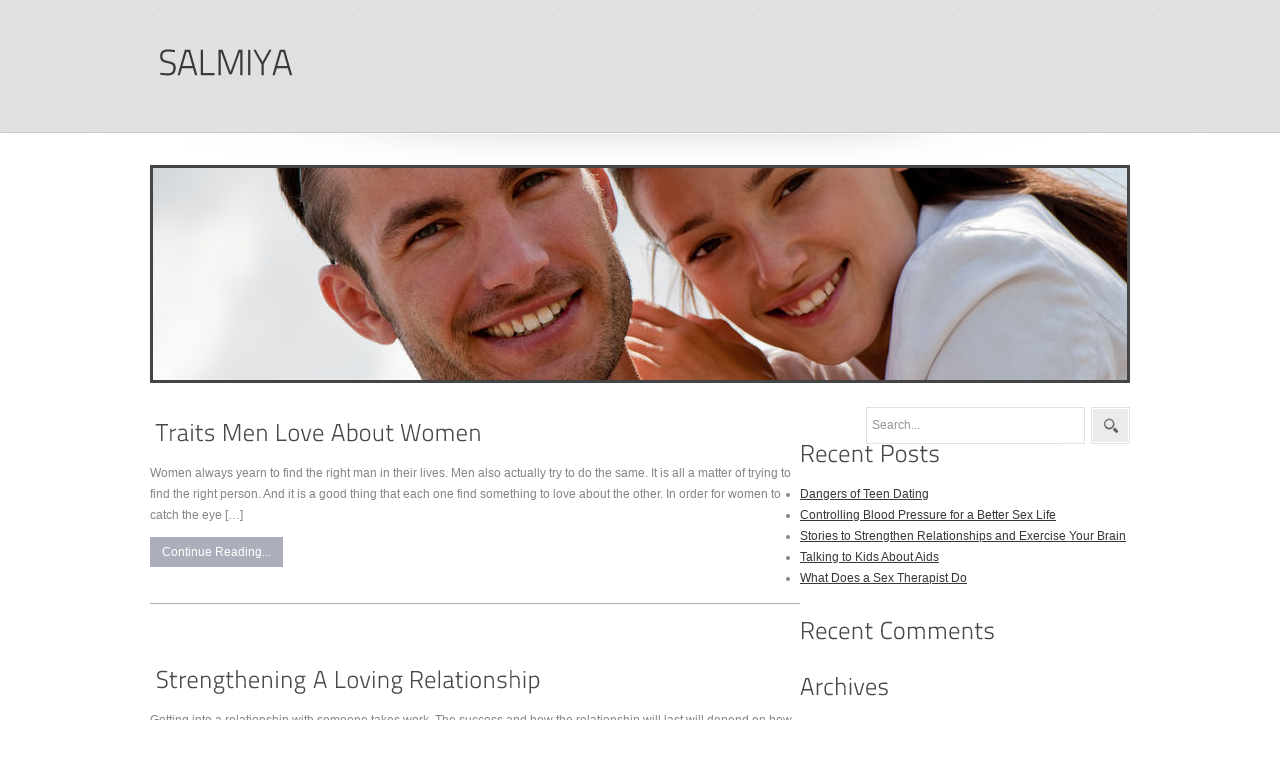

--- FILE ---
content_type: text/css
request_url: http://www.salmiya.com/wp-content/anc/img/young-couple-20120824.css
body_size: 122
content:
.post-leavecom {
	background-color:rgb(172,174,187) !important;
}

.infoblock {
	border-bottom:1px solid rgb(172,174,187) !important;
}